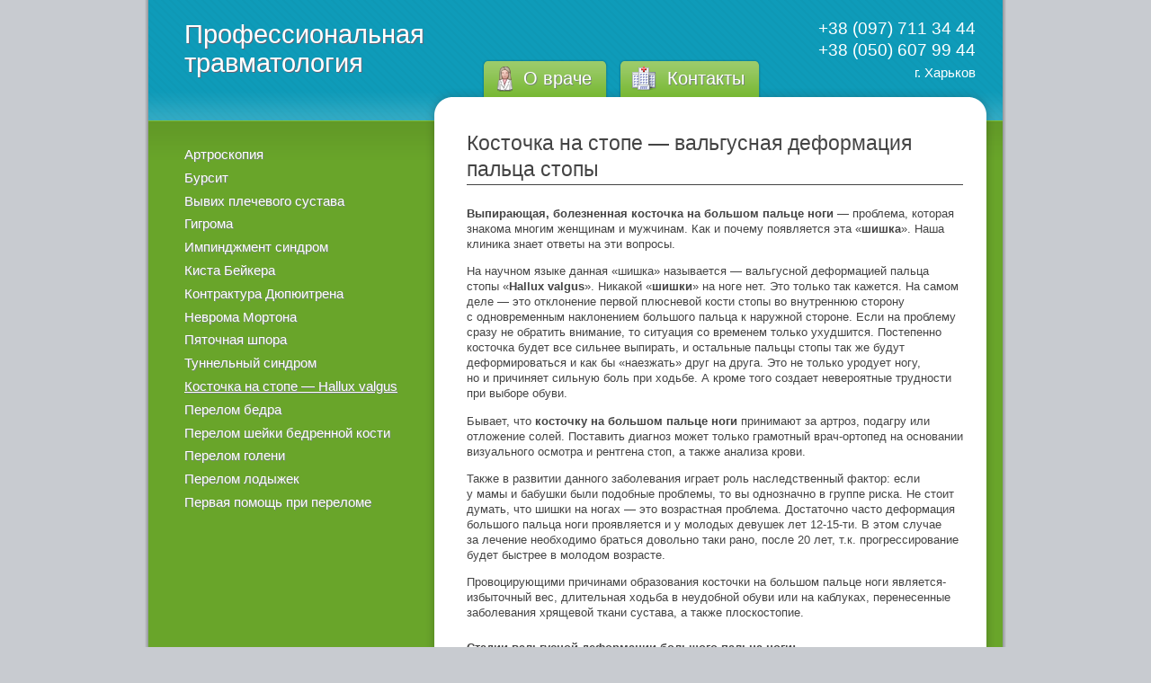

--- FILE ---
content_type: text/html; charset=utf-8
request_url: http://artrolife.com.ua/hallux-valgus/
body_size: 7085
content:
<!DOCTYPE html PUBLIC "-//W3C//DTD XHTML 1.0 Strict//EN" "http://www.w3.org/TR/xhtml1/DTD/xhtml1-strict.dtd">
<html xmlns="http://www.w3.org/1999/xhtml" xml:lang="en" lang="en" >
<head>
	<title>Шишка на стопе цена лечения, косточка на стопе стоимость, вальгусная деформация большого пальца врач в Харькове</title>
	<meta name="Description" content="Косточка на стопе - причины возникновения, симптомы, диагностика. Лечение шишки на стопе у лучшего специалиста в Харькове." />
	<meta name="Keywords" content="косточка на стопе, шишка на стопе, косточка на стопе лечение, шишка на стопе лечение" />
	<meta http-equiv="Content-Type" content="text/html; charset=utf-8" />
	<meta http-equiv="Content-Language" content="ru" />
		
	<!--[if lte IE 6]> <link href="http://artrolife.com.ua/public/themes/site/default/main.ie6.css" media="all" rel="stylesheet" type="text/css" /> <![endif]-->
	<link href="http://artrolife.com.ua/public/themes/site/default/main.combined.min.css?v=1" media="all" rel="stylesheet" type="text/css" />
</head>

<body>

	<div id='Main'>
		
		<div id='Header' class='clearfix'>
			<div class='header-cont clearfix'>
		
				<div class='logo'>
					<a href='http://artrolife.com.ua/'>Профессиональная <br />травматология</a>
				</div>
				
				<ul class='tabs clearfix'>
					<li>
						<a class='button about' href='/'><span class='l'><span class='icon'>О враче</span></span><span class='r'>&nbsp;</span></a>
					</li>
					<li>
						<a class='button contact' href='/contact/'><span class='l'><span class='icon'>Контакты</span></span><span class='r'>&nbsp;</span></a>
					</li>
				</ul>
				
				<div class='phones'>
					<div>+38 (097) 711 34 44</div>
					<div>+38 (050) 607 99 44</div>
					<span class='city'>г. Харьков</span>
				</div>
			
			</div>
		</div>
		
		<div id='MainContainer' class='clearfix'>
			<div class='content-back-holder clearfix'>
				
				<div id='Content' class='clearfix'>








<h1>Косточка на стопе&nbsp;&mdash; вальгусная деформация пальца стопы</h1>
<p><strong>Выпирающая, болезненная косточка на&nbsp;большом пальце ноги</strong>&nbsp;&mdash; проблема, которая знакома многим женщинам и&nbsp;мужчинам. Как и&nbsp;почему появляется эта &laquo;<strong>шишка</strong>&raquo;. Наша клиника знает ответы на&nbsp;эти вопросы.</p>
<p>На&nbsp;научном языке данная &laquo;шишка&raquo; называется&nbsp;&mdash; вальгусной деформацией пальца стопы &laquo;<strong>Hallux valgus</strong>&raquo;. Никакой &laquo;<strong>шишки</strong>&raquo; на&nbsp;ноге нет. Это только так кажется. На&nbsp;самом деле&nbsp;&mdash; это отклонение первой плюсневой кости стопы во&nbsp;внутреннюю сторону с&nbsp;одновременным наклонением большого пальца к&nbsp;наружной стороне. Если на&nbsp;проблему сразу не&nbsp;обратить внимание, то&nbsp;ситуация со&nbsp;временем только ухудшится. Постепенно косточка будет все сильнее выпирать, и&nbsp;остальные пальцы стопы так&nbsp;же будут деформироваться и&nbsp;как&nbsp;бы &laquo;наезжать&raquo; друг на&nbsp;друга. Это не&nbsp;только уродует ногу, но&nbsp;и&nbsp;причиняет сильную боль при ходьбе. А&nbsp;кроме того создает невероятные трудности при выборе обуви.</p>
<p>Бывает, что <strong>косточку на&nbsp;большом пальце ноги</strong> принимают за&nbsp;артроз, подагру или отложение солей. Поставить диагноз может только грамотный врач-ортопед на&nbsp;основании визуального осмотра и&nbsp;рентгена стоп, а&nbsp;также анализа крови.</p>
<p>Также в&nbsp;развитии данного заболевания играет роль наследственный фактор: если у&nbsp;мамы и&nbsp;бабушки были подобные проблемы, то&nbsp;вы&nbsp;однозначно в&nbsp;группе риска. Не&nbsp;стоит думать, что шишки на&nbsp;ногах&nbsp;&mdash; это возрастная проблема. Достаточно часто деформация большого пальца ноги проявляется и&nbsp;у&nbsp;молодых девушек лет 12-15-ти. В&nbsp;этом случае за&nbsp;лечение необходимо браться довольно таки рано, после 20&nbsp;лет, т.к. прогрессирование будет быстрее в&nbsp;молодом возрасте.</p>
<p>Провоцирующими причинами образования косточки на&nbsp;большом пальце ноги является- избыточный вес, длительная ходьба в&nbsp;неудобной обуви или на&nbsp;каблуках, перенесенные заболевания хрящевой ткани сустава, а&nbsp;также плоскостопие.</p>
<h2>Стадии вальгусной деформации большого пальца ноги:</h2>
<p>Первая стадия: смещение не&nbsp;больше 15&nbsp;градусов. Неприятных ощущений нет, только эстетическое неудобство.</p>
<p>Вторая стадия: смещение до&nbsp;20&nbsp;градусов. При длительной ходьбе появляются болевые ощущения.</p>
<p>Третья стадия: смещение до&nbsp;30&nbsp;градусов. Косточка не&nbsp;дает ходить, болит, подобрать удобную обувь становится непросто.</p>
<p>Четвертая стадия: смещение больше 30&nbsp;градусов. Постоянная боль и&nbsp;непрекращающийся воспалительный процесс приносят мучения даже в&nbsp;состоянии покоя. Деформация начинает затрагивать и&nbsp;другие фаланги пальцев.</p>
<p><img src="http://artrolife.com.ua/shared/wysiwyg/cms/hallux-valgus/hallux-valgus.jpg" alt="Косточка на стопе стадии" width="100%" /></p>
<h2>Лечение вальгусной деформации стопы</h2>
<p>Существует масса видов <strong>лечения вальгусной деформации большого пальца</strong>, однако они больше всего подходят для профилактики прогрессирования данного заболевания, чем для полноценного лечения.</p>
<p>Если деформация небольшая, то&nbsp;ее&nbsp;можно скорректировать и&nbsp;замедлить процесс прогрессирования при помощи различных ортопедических средств. Например, очень эффективно на&nbsp;начальной стадии заболевания ношение ночного отводящего бандажа, который фиксирует большой палец ноги в&nbsp;правильном положении. Для каждодневной носки существуют специальные корригирующие силиконовые прокладки, которые защищают от&nbsp;давления косточки обувью и&nbsp;формируют правильное расположение большого пальца, а&nbsp;также различные межпальцевые перегородки.</p>
<p>При любой стадии развития заболевания, обязательно надо носить ортопедические стельки. Они не&nbsp;только помогут правильно распределить нагрузку на&nbsp;стопу, разгружая проблемную зону, но&nbsp;и&nbsp;снимут напряжение с&nbsp;суставов ног и&nbsp;позвоночника.</p>
<p>Тем не&nbsp;менее, на&nbsp;сегодняшний день наиболее эффективным методом лечения &laquo;шишек&raquo; на&nbsp;ноге является <strong>хирургическая коррекция</strong>. Существует более 200&nbsp;методик, наиболее распространенная из&nbsp;которых&nbsp;&mdash; <strong>остеотомия</strong>&nbsp;&mdash; укорочение первой плюсневой кости и&nbsp;возвращение пальца в&nbsp;нормальное положение.</p>
<p>В&nbsp;нашей клинике мы&nbsp;максимально индивидуально подходим к&nbsp;каждому пациенту, и&nbsp;используем именно ту&nbsp;технику операции, которая показана данному пациенту.</p>
<p>Одной из&nbsp;наиболее популярных техник остеотомии 1-й плюсневой кости является <strong>SCARF остеотомия</strong>.</p>
<p>SCARF остеотомия представляет собой Z-образную остеотомию 1-й плюсневой кости.</p>
<p><img src="http://artrolife.com.ua/shared/wysiwyg/cms/hallux-valgus/SCARF.gif" alt="Косточка на стопе лечение" height="170" /> <img src="http://artrolife.com.ua/shared/wysiwyg/cms/hallux-valgus/SCARF2.jpg" alt="Косточка на стопе схема лечения" height="145" /></p>
<p>Операция осуществляется следующим образом: вначале производится Z-образная резекция первой плюсневой кости, в&nbsp;результате чего головка кости отделяется от&nbsp;основной ее&nbsp;части. Затем резецированный участок перемещается в&nbsp;сторону и&nbsp;ротируется таким образом, чтобы добиться максимальной конгруэнтности суставных поверхностей головки плюсневой кости и&nbsp;первой фаланги. Затем кость фиксируется в&nbsp;этом положении с&nbsp;помощью винтов. Избыток костной ткани с&nbsp;медиальной стороны удаляется.</p>
<p>Так&nbsp;же есть методика <strong>шевронной остеотомии первой плюсневой кости</strong> (V-образная остеотомия, операция Austin), она показана для исправления слабо, либо умеренно выраженной вальгусной деформации большого пальца стопы, позволяя скорректировать угол между первой и&nbsp;второй плюсневыми костями.</p>
<p><img src="http://artrolife.com.ua/shared/wysiwyg/cms/hallux-valgus/chevron_osteotomy.png" alt="Вальгусная деформация пальца стопы лечение" />&nbsp;&nbsp;&nbsp;&nbsp;&nbsp;&nbsp;&nbsp;&nbsp;&nbsp;&nbsp;&nbsp;&nbsp; <img src="http://artrolife.com.ua/shared/wysiwyg/cms/hallux-valgus/chevron1.jpg" alt="Вальгусная деформация пальца стопы схема лечения" /></p>
<p>Операция начинается V-образного распила первой плюсневой кости вблизи ее&nbsp;головки. Затем дистальный участок кости перемещается на&nbsp;нужное расстояние в&nbsp;поперечном оси кости направлении. Костные отломки фиксируются в&nbsp;требуемом положении с&nbsp;помощью винтов. Избыток костной ткани с&nbsp;медиальной стороны удаляется. По&nbsp;окончании вмешательства производится капсулорафия&nbsp;&mdash; удаление лишней ткани суставной капсулы и&nbsp;наложение швов на&nbsp;нее с&nbsp;целью придания правильного положения большому пальцу.</p>
<p><img style="float: right;" src="http://artrolife.com.ua/shared/wysiwyg/cms/hallux-valgus/baruco.jpg" alt="Вальгусная деформация пальца стопы реабилитация" /> &laquo;Реконструкцию&raquo; стопы во&nbsp;многих клиниках проводят закрытым способом, то&nbsp;есть с&nbsp;помощью небольших проколов. Кость скрепляют специальными винтами, которые не&nbsp;надо потом удалять. После операции гипс, как это было раньше, не&nbsp;накладывают. Послеоперационный период в&nbsp;среднем составляет где-то два-три месяца. Первое время&nbsp;&mdash; это ношение специальной послеоперационной обуви, в&nbsp;которой нет нагрузки на&nbsp;передний отдел стопы. Затем можно переходить на&nbsp;ортопедическую обувь.</p>
<p>В&nbsp;нашей клинике мы&nbsp;сделаем все, для того чтобы постоперационный период протекал максимально быстро и&nbsp;легко.</p>

				</div>
				
				<div id='Sidebar' class='clearfix'>
					<ul class='nav'>
						
													<li>
								<a href='/knee-arthroscopy/'>Артроскопия</a>
							</li>
													<li>
								<a href='/bursitis/'>Бурсит</a>
							</li>
													<li>
								<a href='/dislocation/'>Bывих плечевого сустава</a>
							</li>
													<li>
								<a href='/ganglion-cyst/'>Гигрома</a>
							</li>
													<li>
								<a href='/impingement-syndrome/'>Импинджмент синдром</a>
							</li>
													<li>
								<a href='/bakers-cyst/'>Киста Бейкера</a>
							</li>
													<li>
								<a href='/dupuytrens-contracture/'>Контрактура Дюпюитрена</a>
							</li>
													<li>
								<a href='/mortons-neuroma/'>Неврома Мортона</a>
							</li>
													<li>
								<a href='/calcaneal-spur/'>Пяточная шпора</a>
							</li>
													<li>
								<a href='/carpal-tunnel-syndrome/'>Туннельный синдром</a>
							</li>
													<li class='current'>
								<a href='/hallux-valgus/'>Косточка на стопе&nbsp;&mdash; Hallux valgus</a>
							</li>
													<li>
								<a href='/femur-fracture/'>Перелом бедра</a>
							</li>
													<li>
								<a href='/femoris-collum-fracture/'>Перелом шейки бедренной кости</a>
							</li>
													<li>
								<a href='/fractura-tibiae/'>Перелом голени</a>
							</li>
													<li>
								<a href='/fracture-ankle/'>Перелом лодыжек</a>
							</li>
													<li>
								<a href='/first-aid/'>Первая помощь при переломе</a>
							</li>
											</ul>
				</div>
				
			</div>
		</div>
		
		<div id='Info' class='clearfix'>

			<div class='info'>
				<p>
					Я помогу Вам при острых и хронических травматологических заболеваниях, травмах, определю тактику безоперационного или хирургического лечения, подготовлю и проведу плановые операции, окажу экстренную травматологическую помощь.
				</p>
			</div>
			
			<div class='gallery-holder' style='float: right; width: 300px; position: relative;'>
				<ul id='hospitalGallery'>
					<li><img class='gallery-img' src='http://artrolife.com.ua/shared/hospital_gallery/08.jpg' alt='' /></li>
					<li><img class='gallery-img' src='http://artrolife.com.ua/shared/hospital_gallery/01.jpg' alt='' /></li>
					<li><img class='gallery-img' src='http://artrolife.com.ua/shared/hospital_gallery/02.jpg' alt='' /></li>
					<li><img class='gallery-img' src='http://artrolife.com.ua/shared/hospital_gallery/03.jpg' alt='' /></li>
					<li><img class='gallery-img' src='http://artrolife.com.ua/shared/hospital_gallery/04.jpg' alt='' /></li>
					<li><img class='gallery-img' src='http://artrolife.com.ua/shared/hospital_gallery/05.jpg' alt='' /></li>
					<li><img class='gallery-img' src='http://artrolife.com.ua/shared/hospital_gallery/06.jpg' alt='' /></li>
					<li><img class='gallery-img' src='http://artrolife.com.ua/shared/hospital_gallery/07.jpg' alt='' /></li>
					<li><img class='gallery-img' src='http://artrolife.com.ua/shared/hospital_gallery/09.jpg' alt='' /></li>
				</ul>
			</div>
		</div>
		
		<div id='Footer' class='clearfix'>
			
			<div class='address'>
				Харьковский район, п.г.т. Песочин,<br />
				ул. Санаторная, 46,<br />
				клинический санаторий «Роща»,<br />
				корпус № 4.<br />
				<br />
				Харьковская городская клиническая<br />
				многопрофильная больница № 17<br />
				
				г. Харьков, ул. Московский проспект, 195,<br />
				хирургический корпус, 2-й этаж
			</div>
			<div class='contact'>
				<a href='/contact/#contact-form'>Написать сообщение</a>
			</div>
			<div class='phones'>
				+38 (097) 711 34 44 <br />
				+38 (050) 607 99 44 <br />
			</div>

		</div>
		
	</div>

	<script type="text/javascript" src="http://artrolife.com.ua/public/js/global/site/script.combined.min.js"></script>

<script type="text/javascript">
(function(i,s,o,g,r,a,m){i['GoogleAnalyticsObject']=r;i[r]=i[r]||function(){
(i[r].q=i[r].q||[]).push(arguments)},i[r].l=1*new Date();a=s.createElement(o),
m=s.getElementsByTagName(o)[0];a.async=1;a.src=g;m.parentNode.insertBefore(a,m)
})(window,document,'script','//www.google-analytics.com/analytics.js','ga');
ga('create', 'UA-61994244-1', 'auto');
ga('send', 'pageview');
</script>

</body>
</html>

--- FILE ---
content_type: text/css
request_url: http://artrolife.com.ua/public/themes/site/default/main.combined.min.css?v=1
body_size: 10703
content:
.bx-wrapper{position:relative;margin:0 auto 60px;padding:0;*zoom:1}.bx-wrapper img{max-width:100%;display:block}.bx-wrapper .bx-viewport{-moz-box-shadow:0 0 5px #ccc;-webkit-box-shadow:0 0 5px #ccc;box-shadow:0 0 5px #ccc;border:solid #fff 5px;left:-5px;background:#fff}.bx-wrapper .bx-pager,.bx-wrapper .bx-controls-auto{position:absolute;bottom:-30px;width:100%}.bx-wrapper .bx-loading{min-height:50px;background:url(images/bx_loader.gif) center center no-repeat #fff;height:100%;width:100%;position:absolute;top:0;left:0;z-index:2000}.bx-wrapper .bx-pager{text-align:center;font-size:.85em;font-family:Arial;font-weight:bold;color:#666;padding-top:20px}.bx-wrapper .bx-pager .bx-pager-item,.bx-wrapper .bx-controls-auto .bx-controls-auto-item{display:inline-block;*zoom:1;*display:inline}.bx-wrapper .bx-pager.bx-default-pager a{background:#666;text-indent:-9999px;display:block;width:10px;height:10px;margin:0 5px;outline:0;-moz-border-radius:5px;-webkit-border-radius:5px;border-radius:5px}.bx-wrapper .bx-pager.bx-default-pager a:hover,.bx-wrapper .bx-pager.bx-default-pager a.active{background:#000}.bx-wrapper .bx-prev{left:10px;background:url(images/controls.png) no-repeat 0 -32px}.bx-wrapper .bx-next{right:10px;background:url(images/controls.png) no-repeat -43px -32px}.bx-wrapper .bx-prev:hover{background-position:0 0}.bx-wrapper .bx-next:hover{background-position:-43px 0}.bx-wrapper .bx-controls-direction a{position:absolute;top:50%;margin-top:-16px;outline:0;width:32px;height:32px;text-indent:-9999px;z-index:9999}.bx-wrapper .bx-controls-direction a.disabled{display:none}.bx-wrapper .bx-controls-auto{text-align:center}.bx-wrapper .bx-controls-auto .bx-start{display:block;text-indent:-9999px;width:10px;height:11px;outline:0;background:url(images/controls.png) -86px -11px no-repeat;margin:0 3px}.bx-wrapper .bx-controls-auto .bx-start:hover,.bx-wrapper .bx-controls-auto .bx-start.active{background-position:-86px 0}.bx-wrapper .bx-controls-auto .bx-stop{display:block;text-indent:-9999px;width:9px;height:11px;outline:0;background:url(images/controls.png) -86px -44px no-repeat;margin:0 3px}.bx-wrapper .bx-controls-auto .bx-stop:hover,.bx-wrapper .bx-controls-auto .bx-stop.active{background-position:-86px -33px}.bx-wrapper .bx-controls.bx-has-controls-auto.bx-has-pager .bx-pager{text-align:left;width:80%}.bx-wrapper .bx-controls.bx-has-controls-auto.bx-has-pager .bx-controls-auto{right:0;width:35px}.bx-wrapper .bx-caption{position:absolute;bottom:0;left:0;background:#666\9;background:rgba(80,80,80,0.75);width:100%}.bx-wrapper .bx-caption span{color:#fff;font-family:Arial;display:block;font-size:.85em;padding:10px}*{margin:0;padding:0}html,body{height:100%}.clearfix:after{content:".";display:block;height:0;clear:both;visibility:hidden}.clearfix{display:inline-block}* html .clearfix{height:1%}.clearfix{display:block}a img{border:0}noscript,.attention{color:#df2b2b}p{margin:1em 0}ol,ul{margin:0 0 0 2.5em}a{color:#769cfc;text-decoration:none}a:link{color:#769cfc;text-decoration:none}a:hover{color:#769cfc;text-decoration:underline}.text-input{border:1px solid #aeaba7;background:#fff;padding:0 1px}textarea{border:1px solid #aeaba7;background:#fff;padding:1px}input.text-input{height:17px}.input-hint label{position:absolute;margin-left:4px;cursor:text;color:#ccc}.input-hint label.hidden{display:none}#nojs .input-hint label{display:none}.nowrap{white-space:nowrap}.hidden{display:none}.button{font-family:Verdana,Arial,sans-serif;display:inline-block;width:auto;background:0;border:0;height:30px;line-height:30px;color:white;text-shadow:1px 1px #787;cursor:pointer}a.button,a.button:hover{color:white;text-decoration:none;display:inline}.button .l{background:url('low_button_back.png') no-repeat;padding-left:24px;display:inline-block;height:30px;line-height:30px;position:relative;white-space:nowrap}.button .r{background:url('low_button_back.png') right no-repeat;display:inline-block;width:24px;height:30px;line-height:30px;position:relative}button::-moz-focus-inner{border:0;padding:0}.button-caption{display:inline-block;width:80px}.button-loading{display:none;width:50px;padding:0 15px;margin-bottom:3px}body{font:10pt Verdana,Arial,sans-serif;line-height:1.3em;background:#c8cbd0;color:#444}#Main{width:958px;margin:0 auto;background:url('main_back_shadows.png') repeat-y;min-height:100%}#Header{height:134px;width:950px;margin:0 auto;background:#0e9bb9 url('header_back.png')}#Header .header-cont{height:100%;background:url('content_top_border.png') right bottom no-repeat}#Header h1{position:absolute;left:-99999px}#Header .logo{float:left;width:345px;height:75px;color:#fff;text-shadow:1px 1px #667;font-size:2.2em;line-height:1.1em}#Header .logo a{display:block;width:100%;height:100%;padding:22px 0 0 40px;color:#fff;text-decoration:none}#Header .tabs{list-style:none;float:left;margin-left:20px}#Header .tabs li{float:left;height:48px;margin-top:60px}#Header .tabs li .button{height:48px;line-height:55px;font-size:1.5em}#Header .tabs li .button .l{background:url('tab_back.png') 0 -48px no-repeat;padding-left:24px;height:48px;line-height:55px}#Header .tabs li .button .r{background:url('tab_back.png') right -48px no-repeat;height:48px;line-height:55px}#Header .tabs li .button:hover .l{background:url('tab_back.png') 0 0 no-repeat}#Header .tabs li .button:hover .r{background:url('tab_back.png') right 0 no-repeat}#Header .tabs li .button.current{color:#444;text-shadow:none}#Header .tabs li .button.current .l{background:url('tab_back.png') 0 -96px no-repeat}#Header .tabs li .button.current .r{background:url('tab_back.png') right -96px no-repeat}#Header .tabs li .button .icon{display:inline-block;height:48px;padding-left:40px}#Header .tabs li .button.about .l{padding-left:16px}#Header .tabs li .button.about .icon{background:url('doctor-female-icon.png') left 11px no-repeat;padding-left:36px}#Header .tabs li .button.contact .l{padding-left:20px}#Header .tabs li .button.contact .icon{background:url('hospital_icon.png') left 14px no-repeat}#Header .contact-button{height:45px;line-height:43px;float:left;margin:29px 0 0 120px;font-size:1.5em}#Header .contact-button .l{padding-left:60px;background:url('contact_button_back.png') no-repeat;height:45px;line-height:43px;white-space:nowrap}#Header .contact-button .r{background:url('contact_button_back.png') right no-repeat;width:24px;height:45px;line-height:43px}#Header .phones{float:right;color:#fff;margin:20px 30px 0 0;font-size:1.4em;line-height:1.3em;text-align:right}#Header .phones .city{font-size:.8em}#MainContainer{width:950px;margin:0 auto;background:#69a52a url('main_container_top_shadow.png') top repeat-x}.content-back-holder{background:url('content_back.png') right repeat-y}#Sidebar{width:308px;float:left;color:#fff}#Sidebar ul.nav{list-style:none;margin:30px 0 40px 40px}#Sidebar ul.nav li{font-size:1.1em;margin:.6em 0;text-shadow:1px 1px #787}#Sidebar ul.nav li a{color:#fff}#Sidebar ul.nav li.header{font-size:1.6em;margin-bottom:15px;text-shadow:1px 1px #777}#Sidebar ul.nav li.current{font-weight:normal;text-decoration:underline}#Info{width:950px;margin:0 auto;background:#e8e1e1 url('content_bottom_border.png') top right no-repeat;padding:60px 0 40px 0}#Info .info{float:left;width:500px;margin-left:50px;font-size:1.1em;line-height:1.5em}#Info .gallery-holder{float:right;width:300px;height:210px;margin-right:50px}#hospitalGallery{margin:0}.gallery-img{width:300px;height:200px}.bx-wrapper .bx-pager.bx-default-pager a{width:7px;height:7px;background:#999}.bx-wrapper .bx-pager.bx-default-pager a:hover,.bx-wrapper .bx-pager.bx-default-pager a.active{background:#444}.gallery-holder .bx-controls-direction{display:none}.gallery-holder:hover .bx-controls-direction{display:block}#Footer{width:850px;margin:0 auto;padding:30px 50px 50px 50px}#Footer .address{float:left;width:375px;color:#777}#Footer .contact{float:left;margin-top:3px}#Footer .phones{float:right}#Footer .contact,#Footer .phones{font-size:1.3em;line-height:1.4em}#Footer a{color:#444}#Footer .contact a{display:block;padding-left:24px;background:url('email_icon.png') left 5px no-repeat;line-height:1em}#Content{width:552px;float:right;background:#fff;margin:0 18px 0 10px;padding:0 26px 20px 36px;min-height:200px}#Content *::selection{background:#0e9bb9;color:#fff}#Content *::-moz-selection{background:#0e9bb9;color:#fff}#Content h1{font-size:1.7em;line-height:1.3em;margin:.5em 0 1em 0;padding-bottom:2px;font-weight:normal;border-bottom:1px solid #444}#Content h2{font-weight:bold;font-size:1em;border-bottom:1px solid #666;margin-top:1.6em}#Content .h2{font-weight:bold;border-bottom:1px solid #666;margin-top:1.6em}#Content p{margin:1em 0}#Content .seo-strong{font-weight:normal}.buisness-card{list-style:none;margin:0 0 2em 0}.buisness-card li{float:left}.buisness-card li.photo{width:216px;margin:0 21px}.buisness-card li.photo img{width:215px}.buisness-card li.info{width:250px;margin-left:21px}.buisness-card li .name{font-size:1.3em;line-height:1.3em;font-variant:small-caps}.buisness-card li .post{font-size:1em;line-height:1.5em;margin:15px 0}.buisness-card li .phone{font-size:1.1em;line-height:1.5em}#Content .contact{font-size:1.1em;line-height:1.3em}#Content .contact h2{font-size:1.3em;line-height:1.6em;font-weight:normal;margin-top:0}#Content .contact p{margin:30px 0}#Content .contact .map{text-align:center;margin:50px 0}#Content .contact .anchor{display:block;height:20px}#Content .contact .address{font-style:italic}.contact-form{width:70%;margin:2em auto 0}.contact-form ul{list-style:none}.contact-form ul li{margin:10px 0}.contact-form label{display:inline-block;margin-bottom:6px}.contact-form .text-input{width:100%;padding:0 2px;border:1px solid #888}.contact-form textarea.text-input{padding:2px;height:150px}.contact-form input.text-input{height:24px}.contact-form .button{float:right;margin-right:-8px;font-size:1em}.contact-form .note{font-size:.9em;line-height:1.3em;margin-top:.5em}.contact-form .note .attention{color:inherit;font-style:italic}.contact-form .error-message{display:none}.contact-form .error .error-message{display:inline}.contact-form .error{color:red}.contact-form .error .text-input{border:1px solid red}.contact-form .success-message{display:none;padding-top:5px;color:forestgreen;font-size:1.3em}.contact-form .form-error-message{color:red;display:none}.contact-form .processing{opacity:.5}.SM_errors{border:1px solid red;-webkit-border-radius:5px;-moz-border-radius:5px;border-radius:5px;background:#ffd2d2;padding:10px 40px;margin:1em auto;position:relative}.SM_messages{border:1px solid #b9b9b5;-webkit-border-radius:5px;-moz-border-radius:5px;border-radius:5px;background:#f4f4f4;padding:10px 40px;margin:1em auto;position:relative}

--- FILE ---
content_type: text/plain
request_url: https://www.google-analytics.com/j/collect?v=1&_v=j102&a=597272311&t=pageview&_s=1&dl=http%3A%2F%2Fartrolife.com.ua%2Fhallux-valgus%2F&ul=en-us%40posix&dt=%D0%A8%D0%B8%D1%88%D0%BA%D0%B0%20%D0%BD%D0%B0%20%D1%81%D1%82%D0%BE%D0%BF%D0%B5%20%D1%86%D0%B5%D0%BD%D0%B0%20%D0%BB%D0%B5%D1%87%D0%B5%D0%BD%D0%B8%D1%8F%2C%20%D0%BA%D0%BE%D1%81%D1%82%D0%BE%D1%87%D0%BA%D0%B0%20%D0%BD%D0%B0%20%D1%81%D1%82%D0%BE%D0%BF%D0%B5%20%D1%81%D1%82%D0%BE%D0%B8%D0%BC%D0%BE%D1%81%D1%82%D1%8C%2C%20%D0%B2%D0%B0%D0%BB%D1%8C%D0%B3%D1%83%D1%81%D0%BD%D0%B0%D1%8F%20%D0%B4%D0%B5%D1%84%D0%BE%D1%80%D0%BC%D0%B0%D1%86%D0%B8%D1%8F%20%D0%B1%D0%BE%D0%BB%D1%8C%D1%88%D0%BE%D0%B3%D0%BE%20%D0%BF%D0%B0%D0%BB%D1%8C%D1%86%D0%B0%20%D0%B2%D1%80%D0%B0%D1%87%20%D0%B2%20%D0%A5%D0%B0%D1%80%D1%8C%D0%BA%D0%BE%D0%B2%D0%B5&sr=1280x720&vp=1280x720&_u=IEBAAEABAAAAACAAI~&jid=1470367183&gjid=1657172269&cid=1245210510.1768763045&tid=UA-61994244-1&_gid=305655546.1768763045&_r=1&_slc=1&z=2003201536
body_size: -285
content:
2,cG-YSPB7C1MWH